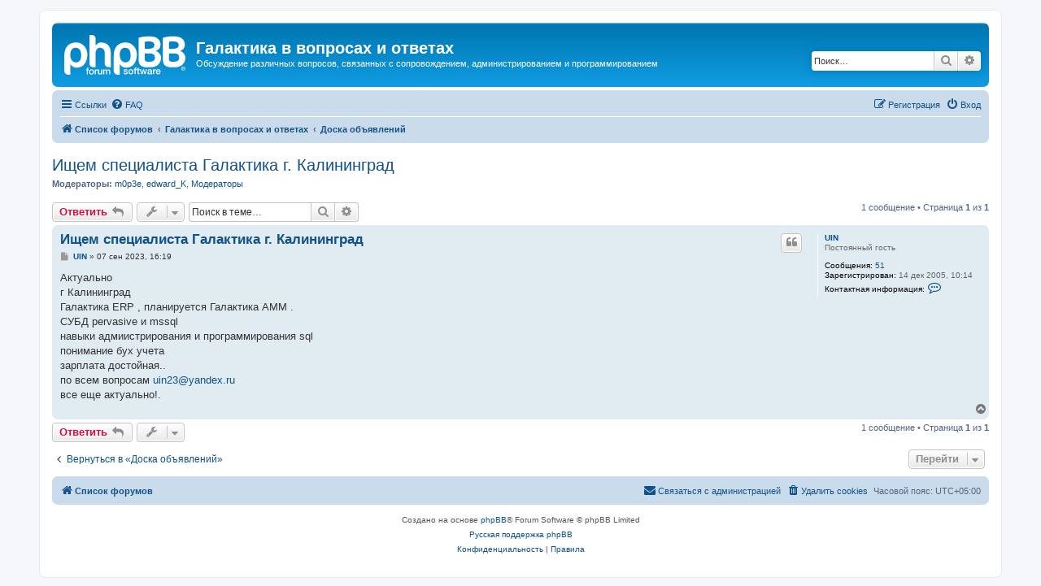

--- FILE ---
content_type: text/html; charset=UTF-8
request_url: https://gal.tyumbit.ru/viewtopic.php?p=71046&sid=2812e0e6ff29c8ef01418378dd9b7259
body_size: 21576
content:
<!DOCTYPE html>
<html dir="ltr" lang="ru">
<head>
<meta charset="utf-8" />
<meta http-equiv="X-UA-Compatible" content="IE=edge">
<meta name="viewport" content="width=device-width, initial-scale=1" />

<title>Ищем специалиста Галактика г. Калининград - Галактика в вопросах и ответах</title>


	<link rel="canonical" href="https://gal.tyumbit.ru/viewtopic.php?t=13596">

<!--
	phpBB style name: prosilver
	Based on style:   prosilver (this is the default phpBB3 style)
	Original author:  Tom Beddard ( http://www.subBlue.com/ )
	Modified by:
-->

<link href="./assets/css/font-awesome.min.css?assets_version=20" rel="stylesheet">
<link href="./styles/prosilver/theme/stylesheet.css?assets_version=20" rel="stylesheet">
<link href="./styles/prosilver/theme/ru/stylesheet.css?assets_version=20" rel="stylesheet">




<!--[if lte IE 9]>
	<link href="./styles/prosilver/theme/tweaks.css?assets_version=20" rel="stylesheet">
<![endif]-->





</head>
<body id="phpbb" class="nojs notouch section-viewtopic ltr ">


<div id="wrap" class="wrap">
	<a id="top" class="top-anchor" accesskey="t"></a>
	<div id="page-header">
		<div class="headerbar" role="banner">
					<div class="inner">

			<div id="site-description" class="site-description">
		<a id="logo" class="logo" href="./index.php?sid=911d44b1a2d86df0a4f83e0b0278c45b" title="Список форумов">
					<span class="site_logo"></span>
				</a>
				<h1>Галактика в вопросах и ответах</h1>
				<p>Обсуждение различных вопросов, связанных с сопровождением, администрированием и программированием</p>
				<p class="skiplink"><a href="#start_here">Пропустить</a></p>
			</div>

									<div id="search-box" class="search-box search-header" role="search">
				<form action="./search.php?sid=911d44b1a2d86df0a4f83e0b0278c45b" method="get" id="search">
				<fieldset>
					<input name="keywords" id="keywords" type="search" maxlength="128" title="Ключевые слова" class="inputbox search tiny" size="20" value="" placeholder="Поиск…" />
					<button class="button button-search" type="submit" title="Поиск">
						<i class="icon fa-search fa-fw" aria-hidden="true"></i><span class="sr-only">Поиск</span>
					</button>
					<a href="./search.php?sid=911d44b1a2d86df0a4f83e0b0278c45b" class="button button-search-end" title="Расширенный поиск">
						<i class="icon fa-cog fa-fw" aria-hidden="true"></i><span class="sr-only">Расширенный поиск</span>
					</a>
					<input type="hidden" name="sid" value="911d44b1a2d86df0a4f83e0b0278c45b" />

				</fieldset>
				</form>
			</div>
						
			</div>
					</div>
				<div class="navbar" role="navigation">
	<div class="inner">

	<ul id="nav-main" class="nav-main linklist" role="menubar">

		<li id="quick-links" class="quick-links dropdown-container responsive-menu" data-skip-responsive="true">
			<a href="#" class="dropdown-trigger">
				<i class="icon fa-bars fa-fw" aria-hidden="true"></i><span>Ссылки</span>
			</a>
			<div class="dropdown">
				<div class="pointer"><div class="pointer-inner"></div></div>
				<ul class="dropdown-contents" role="menu">
					
											<li class="separator"></li>
																									<li>
								<a href="./search.php?search_id=unanswered&amp;sid=911d44b1a2d86df0a4f83e0b0278c45b" role="menuitem">
									<i class="icon fa-file-o fa-fw icon-gray" aria-hidden="true"></i><span>Темы без ответов</span>
								</a>
							</li>
							<li>
								<a href="./search.php?search_id=active_topics&amp;sid=911d44b1a2d86df0a4f83e0b0278c45b" role="menuitem">
									<i class="icon fa-file-o fa-fw icon-blue" aria-hidden="true"></i><span>Активные темы</span>
								</a>
							</li>
							<li class="separator"></li>
							<li>
								<a href="./search.php?sid=911d44b1a2d86df0a4f83e0b0278c45b" role="menuitem">
									<i class="icon fa-search fa-fw" aria-hidden="true"></i><span>Поиск</span>
								</a>
							</li>
					
										<li class="separator"></li>

									</ul>
			</div>
		</li>

				<li data-skip-responsive="true">
			<a href="/help/faq?sid=911d44b1a2d86df0a4f83e0b0278c45b" rel="help" title="Часто задаваемые вопросы" role="menuitem">
				<i class="icon fa-question-circle fa-fw" aria-hidden="true"></i><span>FAQ</span>
			</a>
		</li>
						
			<li class="rightside"  data-skip-responsive="true">
			<a href="./ucp.php?mode=login&amp;redirect=viewtopic.php%3Fp%3D71046&amp;sid=911d44b1a2d86df0a4f83e0b0278c45b" title="Вход" accesskey="x" role="menuitem">
				<i class="icon fa-power-off fa-fw" aria-hidden="true"></i><span>Вход</span>
			</a>
		</li>
					<li class="rightside" data-skip-responsive="true">
				<a href="./ucp.php?mode=register&amp;sid=911d44b1a2d86df0a4f83e0b0278c45b" role="menuitem">
					<i class="icon fa-pencil-square-o  fa-fw" aria-hidden="true"></i><span>Регистрация</span>
				</a>
			</li>
						</ul>

	<ul id="nav-breadcrumbs" class="nav-breadcrumbs linklist navlinks" role="menubar">
				
		
		<li class="breadcrumbs" itemscope itemtype="https://schema.org/BreadcrumbList">

			
							<span class="crumb" itemtype="https://schema.org/ListItem" itemprop="itemListElement" itemscope><a itemprop="item" href="./index.php?sid=911d44b1a2d86df0a4f83e0b0278c45b" accesskey="h" data-navbar-reference="index"><i class="icon fa-home fa-fw"></i><span itemprop="name">Список форумов</span></a><meta itemprop="position" content="1" /></span>

											
								<span class="crumb" itemtype="https://schema.org/ListItem" itemprop="itemListElement" itemscope data-forum-id="13"><a itemprop="item" href="./viewforum.php?f=13&amp;sid=911d44b1a2d86df0a4f83e0b0278c45b"><span itemprop="name">Галактика в вопросах и ответах</span></a><meta itemprop="position" content="2" /></span>
															
								<span class="crumb" itemtype="https://schema.org/ListItem" itemprop="itemListElement" itemscope data-forum-id="5"><a itemprop="item" href="./viewforum.php?f=5&amp;sid=911d44b1a2d86df0a4f83e0b0278c45b"><span itemprop="name">Доска объявлений</span></a><meta itemprop="position" content="3" /></span>
							
					</li>

		
					<li class="rightside responsive-search">
				<a href="./search.php?sid=911d44b1a2d86df0a4f83e0b0278c45b" title="Параметры расширенного поиска" role="menuitem">
					<i class="icon fa-search fa-fw" aria-hidden="true"></i><span class="sr-only">Поиск</span>
				</a>
			</li>
			</ul>

	</div>
</div>
	</div>

	
	<a id="start_here" class="anchor"></a>
	<div id="page-body" class="page-body" role="main">
		
		
<h2 class="topic-title"><a href="./viewtopic.php?t=13596&amp;sid=911d44b1a2d86df0a4f83e0b0278c45b">Ищем специалиста Галактика г. Калининград</a></h2>
<!-- NOTE: remove the style="display: none" when you want to have the forum description on the topic body -->
<div style="display: none !important;">Размещение предложений по доработкам, поиск работы и т.д.<br /></div>
<p>
	<strong>Модераторы:</strong> <a href="./memberlist.php?mode=viewprofile&amp;u=7&amp;sid=911d44b1a2d86df0a4f83e0b0278c45b" class="username">m0p3e</a>, <a href="./memberlist.php?mode=viewprofile&amp;u=408&amp;sid=911d44b1a2d86df0a4f83e0b0278c45b" class="username">edward_K</a>, <a href="./memberlist.php?mode=group&amp;g=6&amp;sid=911d44b1a2d86df0a4f83e0b0278c45b">Модераторы</a>
</p>


<div class="action-bar bar-top">
	
			<a href="./posting.php?mode=reply&amp;t=13596&amp;sid=911d44b1a2d86df0a4f83e0b0278c45b" class="button" title="Ответить">
							<span>Ответить</span> <i class="icon fa-reply fa-fw" aria-hidden="true"></i>
					</a>
	
			<div class="dropdown-container dropdown-button-control topic-tools">
		<span title="Управление темой" class="button button-secondary dropdown-trigger dropdown-select">
			<i class="icon fa-wrench fa-fw" aria-hidden="true"></i>
			<span class="caret"><i class="icon fa-sort-down fa-fw" aria-hidden="true"></i></span>
		</span>
		<div class="dropdown">
			<div class="pointer"><div class="pointer-inner"></div></div>
			<ul class="dropdown-contents">
																												<li>
					<a href="./viewtopic.php?t=13596&amp;sid=911d44b1a2d86df0a4f83e0b0278c45b&amp;view=print" title="Версия для печати" accesskey="p">
						<i class="icon fa-print fa-fw" aria-hidden="true"></i><span>Версия для печати</span>
					</a>
				</li>
											</ul>
		</div>
	</div>
	
			<div class="search-box" role="search">
			<form method="get" id="topic-search" action="./search.php?sid=911d44b1a2d86df0a4f83e0b0278c45b">
			<fieldset>
				<input class="inputbox search tiny"  type="search" name="keywords" id="search_keywords" size="20" placeholder="Поиск в теме…" />
				<button class="button button-search" type="submit" title="Поиск">
					<i class="icon fa-search fa-fw" aria-hidden="true"></i><span class="sr-only">Поиск</span>
				</button>
				<a href="./search.php?sid=911d44b1a2d86df0a4f83e0b0278c45b" class="button button-search-end" title="Расширенный поиск">
					<i class="icon fa-cog fa-fw" aria-hidden="true"></i><span class="sr-only">Расширенный поиск</span>
				</a>
				<input type="hidden" name="t" value="13596" />
<input type="hidden" name="sf" value="msgonly" />
<input type="hidden" name="sid" value="911d44b1a2d86df0a4f83e0b0278c45b" />

			</fieldset>
			</form>
		</div>
	
			<div class="pagination">
			1 сообщение
							&bull; Страница <strong>1</strong> из <strong>1</strong>
					</div>
		</div>




			<div id="p71046" class="post has-profile bg2">
		<div class="inner">

		<dl class="postprofile" id="profile71046">
			<dt class="has-profile-rank no-avatar">
				<div class="avatar-container">
																			</div>
								<a href="./memberlist.php?mode=viewprofile&amp;u=1617&amp;sid=911d44b1a2d86df0a4f83e0b0278c45b" class="username">UIN</a>							</dt>

						<dd class="profile-rank">Постоянный гость</dd>			
		<dd class="profile-posts"><strong>Сообщения:</strong> <a href="./search.php?author_id=1617&amp;sr=posts&amp;sid=911d44b1a2d86df0a4f83e0b0278c45b">51</a></dd>		<dd class="profile-joined"><strong>Зарегистрирован:</strong> 14 дек 2005, 10:14</dd>		
		
											
							<dd class="profile-contact">
				<strong>Контактная информация:</strong>
				<div class="dropdown-container dropdown-left">
					<a href="#" class="dropdown-trigger" title="Контактная информация пользователя UIN">
						<i class="icon fa-commenting-o fa-fw icon-lg" aria-hidden="true"></i><span class="sr-only">Контактная информация пользователя UIN</span>
					</a>
					<div class="dropdown">
						<div class="pointer"><div class="pointer-inner"></div></div>
						<div class="dropdown-contents contact-icons">
																																								<div>
																	<a href="https://www.icq.com/people/175552040/" title="ICQ" class="last-cell">
										<span class="contact-icon phpbb_icq-icon">ICQ</span>									</a>
																	</div>
																					</div>
					</div>
				</div>
			</dd>
				
		</dl>

		<div class="postbody">
						<div id="post_content71046">

					<h3 class="first">
						<a href="./viewtopic.php?p=71046&amp;sid=911d44b1a2d86df0a4f83e0b0278c45b#p71046">Ищем специалиста Галактика г. Калининград</a>
		</h3>

													<ul class="post-buttons">
																																									<li>
							<a href="./posting.php?mode=quote&amp;p=71046&amp;sid=911d44b1a2d86df0a4f83e0b0278c45b" title="Ответить с цитатой" class="button button-icon-only">
								<i class="icon fa-quote-left fa-fw" aria-hidden="true"></i><span class="sr-only">Цитата</span>
							</a>
						</li>
														</ul>
							
						<p class="author">
									<a class="unread" href="./viewtopic.php?p=71046&amp;sid=911d44b1a2d86df0a4f83e0b0278c45b#p71046" title="Сообщение">
						<i class="icon fa-file fa-fw icon-lightgray icon-md" aria-hidden="true"></i><span class="sr-only">Сообщение</span>
					</a>
								<span class="responsive-hide"> <strong><a href="./memberlist.php?mode=viewprofile&amp;u=1617&amp;sid=911d44b1a2d86df0a4f83e0b0278c45b" class="username">UIN</a></strong> &raquo; </span><time datetime="2023-09-07T11:19:22+00:00">07 сен 2023, 16:19</time>
			</p>
			
			
			
			
			<div class="content">Актуально <br>
г Калининград <br>
Галактика ERP , планируется Галактика AMM .<br>
СУБД pervasive и mssql<br>
навыки адмиистрирования и программирования sql<br>
понимание бух учета<br>
зарплата достойная.. <br>
по всем вопросам <a href="mailto:uin23@yandex.ru">uin23@yandex.ru</a><br>
все еще актуально!.</div>

			
			
									
						
										
						</div>

		</div>

				<div class="back2top">
						<a href="#top" class="top" title="Вернуться к началу">
				<i class="icon fa-chevron-circle-up fa-fw icon-gray" aria-hidden="true"></i>
				<span class="sr-only">Вернуться к началу</span>
			</a>
					</div>
		
		</div>
	</div>

	

	<div class="action-bar bar-bottom">
	
			<a href="./posting.php?mode=reply&amp;t=13596&amp;sid=911d44b1a2d86df0a4f83e0b0278c45b" class="button" title="Ответить">
							<span>Ответить</span> <i class="icon fa-reply fa-fw" aria-hidden="true"></i>
					</a>
		
		<div class="dropdown-container dropdown-button-control topic-tools">
		<span title="Управление темой" class="button button-secondary dropdown-trigger dropdown-select">
			<i class="icon fa-wrench fa-fw" aria-hidden="true"></i>
			<span class="caret"><i class="icon fa-sort-down fa-fw" aria-hidden="true"></i></span>
		</span>
		<div class="dropdown">
			<div class="pointer"><div class="pointer-inner"></div></div>
			<ul class="dropdown-contents">
																												<li>
					<a href="./viewtopic.php?t=13596&amp;sid=911d44b1a2d86df0a4f83e0b0278c45b&amp;view=print" title="Версия для печати" accesskey="p">
						<i class="icon fa-print fa-fw" aria-hidden="true"></i><span>Версия для печати</span>
					</a>
				</li>
											</ul>
		</div>
	</div>

	
	
	
			<div class="pagination">
			1 сообщение
							&bull; Страница <strong>1</strong> из <strong>1</strong>
					</div>
	</div>


<div class="action-bar actions-jump">
		<p class="jumpbox-return">
		<a href="./viewforum.php?f=5&amp;sid=911d44b1a2d86df0a4f83e0b0278c45b" class="left-box arrow-left" accesskey="r">
			<i class="icon fa-angle-left fa-fw icon-black" aria-hidden="true"></i><span>Вернуться в «Доска объявлений»</span>
		</a>
	</p>
	
		<div class="jumpbox dropdown-container dropdown-container-right dropdown-up dropdown-left dropdown-button-control" id="jumpbox">
			<span title="Перейти" class="button button-secondary dropdown-trigger dropdown-select">
				<span>Перейти</span>
				<span class="caret"><i class="icon fa-sort-down fa-fw" aria-hidden="true"></i></span>
			</span>
		<div class="dropdown">
			<div class="pointer"><div class="pointer-inner"></div></div>
			<ul class="dropdown-contents">
																				<li><a href="./viewforum.php?f=13&amp;sid=911d44b1a2d86df0a4f83e0b0278c45b" class="jumpbox-cat-link"> <span> Галактика в вопросах и ответах</span></a></li>
																<li><a href="./viewforum.php?f=11&amp;sid=911d44b1a2d86df0a4f83e0b0278c45b" class="jumpbox-sub-link"><span class="spacer"></span> <span>&#8627; &nbsp; Новости</span></a></li>
																<li><a href="./viewforum.php?f=4&amp;sid=911d44b1a2d86df0a4f83e0b0278c45b" class="jumpbox-sub-link"><span class="spacer"></span> <span>&#8627; &nbsp; Сопровождение</span></a></li>
																<li><a href="./viewforum.php?f=3&amp;sid=911d44b1a2d86df0a4f83e0b0278c45b" class="jumpbox-sub-link"><span class="spacer"></span> <span>&#8627; &nbsp; Администрирование</span></a></li>
																<li><a href="./viewforum.php?f=2&amp;sid=911d44b1a2d86df0a4f83e0b0278c45b" class="jumpbox-sub-link"><span class="spacer"></span> <span>&#8627; &nbsp; Программирование</span></a></li>
																<li><a href="./viewforum.php?f=6&amp;sid=911d44b1a2d86df0a4f83e0b0278c45b" class="jumpbox-sub-link"><span class="spacer"></span> <span>&#8627; &nbsp; Общие вопросы</span></a></li>
																<li><a href="./viewforum.php?f=5&amp;sid=911d44b1a2d86df0a4f83e0b0278c45b" class="jumpbox-sub-link"><span class="spacer"></span> <span>&#8627; &nbsp; Доска объявлений</span></a></li>
																<li><a href="./viewforum.php?f=8&amp;sid=911d44b1a2d86df0a4f83e0b0278c45b" class="jumpbox-sub-link"><span class="spacer"></span> <span>&#8627; &nbsp; Опыт</span></a></li>
																<li><a href="./viewforum.php?f=12&amp;sid=911d44b1a2d86df0a4f83e0b0278c45b" class="jumpbox-sub-link"><span class="spacer"></span> <span>&#8627; &nbsp; Ссылки</span></a></li>
																<li><a href="./viewforum.php?f=9&amp;sid=911d44b1a2d86df0a4f83e0b0278c45b" class="jumpbox-sub-link"><span class="spacer"></span> <span>&#8627; &nbsp; Предложения и замечания по сайту</span></a></li>
											</ul>
		</div>
	</div>

	</div>




			</div>


<div id="page-footer" class="page-footer" role="contentinfo">
	<div class="navbar" role="navigation">
	<div class="inner">

	<ul id="nav-footer" class="nav-footer linklist" role="menubar">
		<li class="breadcrumbs">
									<span class="crumb"><a href="./index.php?sid=911d44b1a2d86df0a4f83e0b0278c45b" data-navbar-reference="index"><i class="icon fa-home fa-fw" aria-hidden="true"></i><span>Список форумов</span></a></span>					</li>
		
				<li class="rightside">Часовой пояс: <span title="Азия/Екатеринбург">UTC+05:00</span></li>
							<li class="rightside">
				<a href="/user/delete_cookies?sid=911d44b1a2d86df0a4f83e0b0278c45b" data-ajax="true" data-refresh="true" role="menuitem">
					<i class="icon fa-trash fa-fw" aria-hidden="true"></i><span>Удалить cookies</span>
				</a>
			</li>
																<li class="rightside" data-last-responsive="true">
				<a href="./memberlist.php?mode=contactadmin&amp;sid=911d44b1a2d86df0a4f83e0b0278c45b" role="menuitem">
					<i class="icon fa-envelope fa-fw" aria-hidden="true"></i><span>Связаться с администрацией</span>
				</a>
			</li>
			</ul>

	</div>
</div>

	<div class="copyright">
				<p class="footer-row">
			<span class="footer-copyright">Создано на основе <a href="https://www.phpbb.com/">phpBB</a>&reg; Forum Software &copy; phpBB Limited</span>
		</p>
				<p class="footer-row">
			<span class="footer-copyright"><a href="https://www.phpbbguru.net">Русская поддержка phpBB</a></span>
		</p>
						<p class="footer-row" role="menu">
			<a class="footer-link" href="./ucp.php?mode=privacy&amp;sid=911d44b1a2d86df0a4f83e0b0278c45b" title="Конфиденциальность" role="menuitem">
				<span class="footer-link-text">Конфиденциальность</span>
			</a>
			|
			<a class="footer-link" href="./ucp.php?mode=terms&amp;sid=911d44b1a2d86df0a4f83e0b0278c45b" title="Правила" role="menuitem">
				<span class="footer-link-text">Правила</span>
			</a>
		</p>
					</div>

	<div id="darkenwrapper" class="darkenwrapper" data-ajax-error-title="Ошибка AJAX" data-ajax-error-text="При обработке запроса произошла ошибка." data-ajax-error-text-abort="Запрос прерван пользователем." data-ajax-error-text-timeout="Время запроса истекло; повторите попытку." data-ajax-error-text-parsererror="При выполнении запроса возникла непредвиденная ошибка, и сервер вернул неверный ответ.">
		<div id="darken" class="darken">&nbsp;</div>
	</div>

	<div id="phpbb_alert" class="phpbb_alert" data-l-err="Ошибка" data-l-timeout-processing-req="Время выполнения запроса истекло.">
		<a href="#" class="alert_close">
			<i class="icon fa-times-circle fa-fw" aria-hidden="true"></i>
		</a>
		<h3 class="alert_title">&nbsp;</h3><p class="alert_text"></p>
	</div>
	<div id="phpbb_confirm" class="phpbb_alert">
		<a href="#" class="alert_close">
			<i class="icon fa-times-circle fa-fw" aria-hidden="true"></i>
		</a>
		<div class="alert_text"></div>
	</div>
</div>

</div>

<div>
	<a id="bottom" class="anchor" accesskey="z"></a>
	</div>

<script src="./assets/javascript/jquery-3.7.1.min.js?assets_version=20"></script>
<script src="./assets/javascript/core.js?assets_version=20"></script>



<script src="./styles/prosilver/template/forum_fn.js?assets_version=20"></script>
<script src="./styles/prosilver/template/ajax.js?assets_version=20"></script>



</body>
</html>
